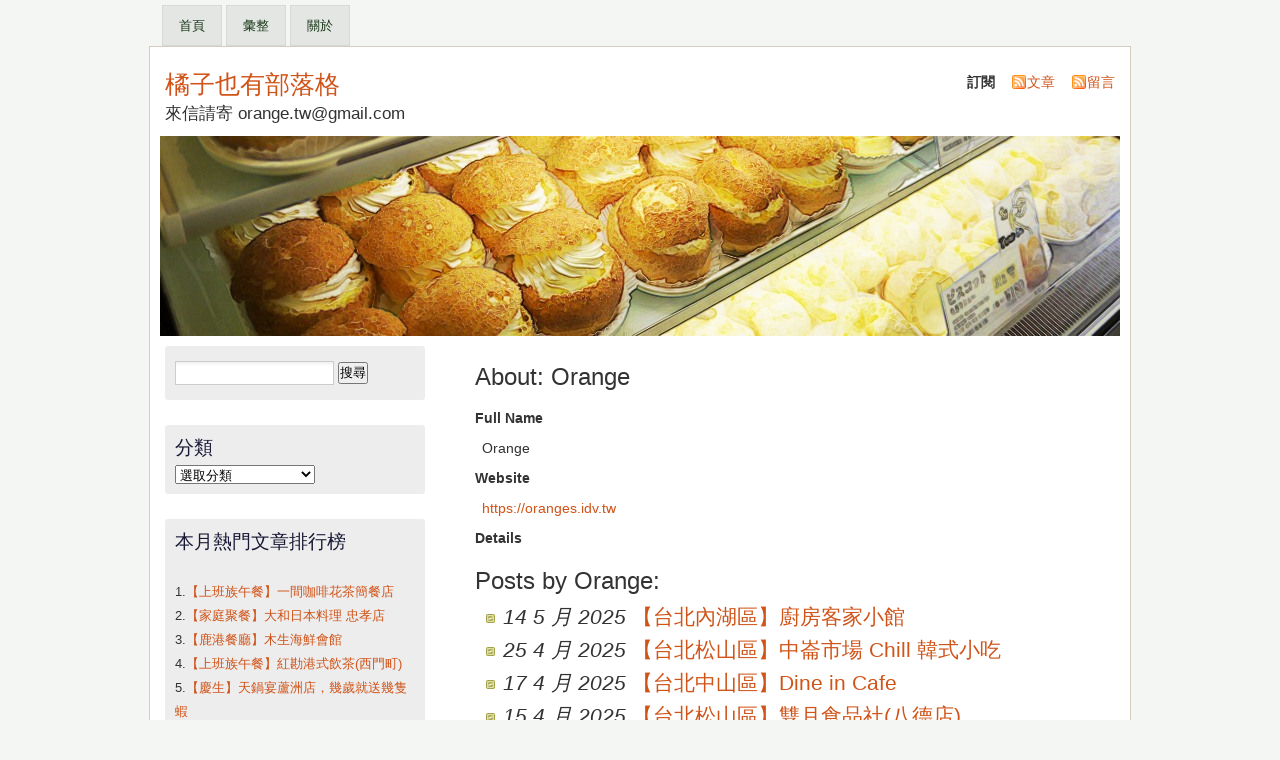

--- FILE ---
content_type: text/html; charset=UTF-8
request_url: https://oranges.idv.tw/author/orange
body_size: 11409
content:
<!DOCTYPE html PUBLIC "-//W3C//DTD XHTML 1.0 Transitional//EN" "//www.w3.org/TR/xhtml1/DTD/xhtml1-transitional.dtd">
<html xmlns="//www.w3.org/1999/xhtml">
<head>
<script async src="//pagead2.googlesyndication.com/pagead/js/adsbygoogle.js"></script>
<script>
  (adsbygoogle = window.adsbygoogle || []).push({
    google_ad_client: "ca-pub-0903123054527815",
    enable_page_level_ads: true
  });
</script>
<meta http-equiv="Content-Type" content="text/html; charset=UTF-8" />
    <title>Orange ， 作者 橘子也有部落格 橘子也有部落格</title>
	<link rel="profile" href="//gmpg.org/xfn/11" />
    <link rel="stylesheet" href="https://oranges.idv.tw/wp-content/themes/mistylook/style.css" type="text/css" media="screen" />
	<link rel="stylesheet" type="text/css" media="print" href="https://oranges.idv.tw/wp-content/themes/mistylook/print.css" />
	<link rel="alternate" type="application/rss+xml" title="橘子也有部落格 RSS Feed" href="https://oranges.idv.tw/feed" />
		<link rel="pingback" href="https://oranges.idv.tw/xmlrpc.php" />
    <meta name='robots' content='index, follow, max-image-preview:large, max-snippet:-1, max-video-preview:-1' />

	<!-- This site is optimized with the Yoast SEO plugin v20.4 - https://yoast.com/wordpress/plugins/seo/ -->
	<link rel="canonical" href="https://oranges.idv.tw/author/orange" />
	<link rel="next" href="https://oranges.idv.tw/author/orange/page/2" />
	<meta property="og:locale" content="zh_TW" />
	<meta property="og:type" content="profile" />
	<meta property="og:title" content="Orange ， 作者 橘子也有部落格" />
	<meta property="og:url" content="https://oranges.idv.tw/author/orange" />
	<meta property="og:site_name" content="橘子也有部落格" />
	<meta property="og:image" content="https://secure.gravatar.com/avatar/53390de49fe2ea64b22be873614ff17a?s=500&d=mm&r=g" />
	<meta name="twitter:card" content="summary_large_image" />
	<script type="application/ld+json" class="yoast-schema-graph">{"@context":"https://schema.org","@graph":[{"@type":"ProfilePage","@id":"https://oranges.idv.tw/author/orange","url":"https://oranges.idv.tw/author/orange","name":"Orange ， 作者 橘子也有部落格","isPartOf":{"@id":"https://oranges.idv.tw/#website"},"primaryImageOfPage":{"@id":"https://oranges.idv.tw/author/orange#primaryimage"},"image":{"@id":"https://oranges.idv.tw/author/orange#primaryimage"},"thumbnailUrl":"https://i0.wp.com/oranges.idv.tw/wp-content/uploads/2025/05/2025051316.jpg?fit=480%2C640&ssl=1","breadcrumb":{"@id":"https://oranges.idv.tw/author/orange#breadcrumb"},"inLanguage":"zh-TW","potentialAction":[{"@type":"ReadAction","target":["https://oranges.idv.tw/author/orange"]}]},{"@type":"ImageObject","inLanguage":"zh-TW","@id":"https://oranges.idv.tw/author/orange#primaryimage","url":"https://i0.wp.com/oranges.idv.tw/wp-content/uploads/2025/05/2025051316.jpg?fit=480%2C640&ssl=1","contentUrl":"https://i0.wp.com/oranges.idv.tw/wp-content/uploads/2025/05/2025051316.jpg?fit=480%2C640&ssl=1","width":480,"height":640},{"@type":"BreadcrumbList","@id":"https://oranges.idv.tw/author/orange#breadcrumb","itemListElement":[{"@type":"ListItem","position":1,"name":"首頁","item":"https://oranges.idv.tw/"},{"@type":"ListItem","position":2,"name":"彙整為 Orange"}]},{"@type":"WebSite","@id":"https://oranges.idv.tw/#website","url":"https://oranges.idv.tw/","name":"橘子也有部落格","description":"來信請寄 orange.tw@gmail.com","publisher":{"@id":"https://oranges.idv.tw/#/schema/person/fc7d1659bbf1e13c12f6366a159cc087"},"potentialAction":[{"@type":"SearchAction","target":{"@type":"EntryPoint","urlTemplate":"https://oranges.idv.tw/?s={search_term_string}"},"query-input":"required name=search_term_string"}],"inLanguage":"zh-TW"},{"@type":["Person","Organization"],"@id":"https://oranges.idv.tw/#/schema/person/fc7d1659bbf1e13c12f6366a159cc087","name":"Orange","logo":{"@id":"https://oranges.idv.tw/#/schema/person/image/"},"sameAs":["https://oranges.idv.tw"],"mainEntityOfPage":{"@id":"https://oranges.idv.tw/author/orange"}}]}</script>
	<!-- / Yoast SEO plugin. -->


<link rel='dns-prefetch' href='//stats.wp.com' />
<link rel='dns-prefetch' href='//v0.wordpress.com' />
<link rel='dns-prefetch' href='//i0.wp.com' />
<link rel='dns-prefetch' href='//jetpack.wordpress.com' />
<link rel='dns-prefetch' href='//s0.wp.com' />
<link rel='dns-prefetch' href='//public-api.wordpress.com' />
<link rel='dns-prefetch' href='//0.gravatar.com' />
<link rel='dns-prefetch' href='//1.gravatar.com' />
<link rel='dns-prefetch' href='//2.gravatar.com' />
<link rel='dns-prefetch' href='//pagead2.googlesyndication.com' />
<link rel="alternate" type="application/rss+xml" title="訂閱《橘子也有部落格》&raquo; 作者為「Orange」的資訊提供" href="https://oranges.idv.tw/author/orange/feed" />
<style id='wp-img-auto-sizes-contain-inline-css' type='text/css'>
img:is([sizes=auto i],[sizes^="auto," i]){contain-intrinsic-size:3000px 1500px}
/*# sourceURL=wp-img-auto-sizes-contain-inline-css */
</style>
<style id='wp-emoji-styles-inline-css' type='text/css'>

	img.wp-smiley, img.emoji {
		display: inline !important;
		border: none !important;
		box-shadow: none !important;
		height: 1em !important;
		width: 1em !important;
		margin: 0 0.07em !important;
		vertical-align: -0.1em !important;
		background: none !important;
		padding: 0 !important;
	}
/*# sourceURL=wp-emoji-styles-inline-css */
</style>
<style id='wp-block-library-inline-css' type='text/css'>
:root{--wp-block-synced-color:#7a00df;--wp-block-synced-color--rgb:122,0,223;--wp-bound-block-color:var(--wp-block-synced-color);--wp-editor-canvas-background:#ddd;--wp-admin-theme-color:#007cba;--wp-admin-theme-color--rgb:0,124,186;--wp-admin-theme-color-darker-10:#006ba1;--wp-admin-theme-color-darker-10--rgb:0,107,160.5;--wp-admin-theme-color-darker-20:#005a87;--wp-admin-theme-color-darker-20--rgb:0,90,135;--wp-admin-border-width-focus:2px}@media (min-resolution:192dpi){:root{--wp-admin-border-width-focus:1.5px}}.wp-element-button{cursor:pointer}:root .has-very-light-gray-background-color{background-color:#eee}:root .has-very-dark-gray-background-color{background-color:#313131}:root .has-very-light-gray-color{color:#eee}:root .has-very-dark-gray-color{color:#313131}:root .has-vivid-green-cyan-to-vivid-cyan-blue-gradient-background{background:linear-gradient(135deg,#00d084,#0693e3)}:root .has-purple-crush-gradient-background{background:linear-gradient(135deg,#34e2e4,#4721fb 50%,#ab1dfe)}:root .has-hazy-dawn-gradient-background{background:linear-gradient(135deg,#faaca8,#dad0ec)}:root .has-subdued-olive-gradient-background{background:linear-gradient(135deg,#fafae1,#67a671)}:root .has-atomic-cream-gradient-background{background:linear-gradient(135deg,#fdd79a,#004a59)}:root .has-nightshade-gradient-background{background:linear-gradient(135deg,#330968,#31cdcf)}:root .has-midnight-gradient-background{background:linear-gradient(135deg,#020381,#2874fc)}:root{--wp--preset--font-size--normal:16px;--wp--preset--font-size--huge:42px}.has-regular-font-size{font-size:1em}.has-larger-font-size{font-size:2.625em}.has-normal-font-size{font-size:var(--wp--preset--font-size--normal)}.has-huge-font-size{font-size:var(--wp--preset--font-size--huge)}.has-text-align-center{text-align:center}.has-text-align-left{text-align:left}.has-text-align-right{text-align:right}.has-fit-text{white-space:nowrap!important}#end-resizable-editor-section{display:none}.aligncenter{clear:both}.items-justified-left{justify-content:flex-start}.items-justified-center{justify-content:center}.items-justified-right{justify-content:flex-end}.items-justified-space-between{justify-content:space-between}.screen-reader-text{border:0;clip-path:inset(50%);height:1px;margin:-1px;overflow:hidden;padding:0;position:absolute;width:1px;word-wrap:normal!important}.screen-reader-text:focus{background-color:#ddd;clip-path:none;color:#444;display:block;font-size:1em;height:auto;left:5px;line-height:normal;padding:15px 23px 14px;text-decoration:none;top:5px;width:auto;z-index:100000}html :where(.has-border-color){border-style:solid}html :where([style*=border-top-color]){border-top-style:solid}html :where([style*=border-right-color]){border-right-style:solid}html :where([style*=border-bottom-color]){border-bottom-style:solid}html :where([style*=border-left-color]){border-left-style:solid}html :where([style*=border-width]){border-style:solid}html :where([style*=border-top-width]){border-top-style:solid}html :where([style*=border-right-width]){border-right-style:solid}html :where([style*=border-bottom-width]){border-bottom-style:solid}html :where([style*=border-left-width]){border-left-style:solid}html :where(img[class*=wp-image-]){height:auto;max-width:100%}:where(figure){margin:0 0 1em}html :where(.is-position-sticky){--wp-admin--admin-bar--position-offset:var(--wp-admin--admin-bar--height,0px)}@media screen and (max-width:600px){html :where(.is-position-sticky){--wp-admin--admin-bar--position-offset:0px}}
.has-text-align-justify{text-align:justify;}

/*# sourceURL=wp-block-library-inline-css */
</style><style id='global-styles-inline-css' type='text/css'>
:root{--wp--preset--aspect-ratio--square: 1;--wp--preset--aspect-ratio--4-3: 4/3;--wp--preset--aspect-ratio--3-4: 3/4;--wp--preset--aspect-ratio--3-2: 3/2;--wp--preset--aspect-ratio--2-3: 2/3;--wp--preset--aspect-ratio--16-9: 16/9;--wp--preset--aspect-ratio--9-16: 9/16;--wp--preset--color--black: #000000;--wp--preset--color--cyan-bluish-gray: #abb8c3;--wp--preset--color--white: #ffffff;--wp--preset--color--pale-pink: #f78da7;--wp--preset--color--vivid-red: #cf2e2e;--wp--preset--color--luminous-vivid-orange: #ff6900;--wp--preset--color--luminous-vivid-amber: #fcb900;--wp--preset--color--light-green-cyan: #7bdcb5;--wp--preset--color--vivid-green-cyan: #00d084;--wp--preset--color--pale-cyan-blue: #8ed1fc;--wp--preset--color--vivid-cyan-blue: #0693e3;--wp--preset--color--vivid-purple: #9b51e0;--wp--preset--gradient--vivid-cyan-blue-to-vivid-purple: linear-gradient(135deg,rgb(6,147,227) 0%,rgb(155,81,224) 100%);--wp--preset--gradient--light-green-cyan-to-vivid-green-cyan: linear-gradient(135deg,rgb(122,220,180) 0%,rgb(0,208,130) 100%);--wp--preset--gradient--luminous-vivid-amber-to-luminous-vivid-orange: linear-gradient(135deg,rgb(252,185,0) 0%,rgb(255,105,0) 100%);--wp--preset--gradient--luminous-vivid-orange-to-vivid-red: linear-gradient(135deg,rgb(255,105,0) 0%,rgb(207,46,46) 100%);--wp--preset--gradient--very-light-gray-to-cyan-bluish-gray: linear-gradient(135deg,rgb(238,238,238) 0%,rgb(169,184,195) 100%);--wp--preset--gradient--cool-to-warm-spectrum: linear-gradient(135deg,rgb(74,234,220) 0%,rgb(151,120,209) 20%,rgb(207,42,186) 40%,rgb(238,44,130) 60%,rgb(251,105,98) 80%,rgb(254,248,76) 100%);--wp--preset--gradient--blush-light-purple: linear-gradient(135deg,rgb(255,206,236) 0%,rgb(152,150,240) 100%);--wp--preset--gradient--blush-bordeaux: linear-gradient(135deg,rgb(254,205,165) 0%,rgb(254,45,45) 50%,rgb(107,0,62) 100%);--wp--preset--gradient--luminous-dusk: linear-gradient(135deg,rgb(255,203,112) 0%,rgb(199,81,192) 50%,rgb(65,88,208) 100%);--wp--preset--gradient--pale-ocean: linear-gradient(135deg,rgb(255,245,203) 0%,rgb(182,227,212) 50%,rgb(51,167,181) 100%);--wp--preset--gradient--electric-grass: linear-gradient(135deg,rgb(202,248,128) 0%,rgb(113,206,126) 100%);--wp--preset--gradient--midnight: linear-gradient(135deg,rgb(2,3,129) 0%,rgb(40,116,252) 100%);--wp--preset--font-size--small: 13px;--wp--preset--font-size--medium: 20px;--wp--preset--font-size--large: 36px;--wp--preset--font-size--x-large: 42px;--wp--preset--spacing--20: 0.44rem;--wp--preset--spacing--30: 0.67rem;--wp--preset--spacing--40: 1rem;--wp--preset--spacing--50: 1.5rem;--wp--preset--spacing--60: 2.25rem;--wp--preset--spacing--70: 3.38rem;--wp--preset--spacing--80: 5.06rem;--wp--preset--shadow--natural: 6px 6px 9px rgba(0, 0, 0, 0.2);--wp--preset--shadow--deep: 12px 12px 50px rgba(0, 0, 0, 0.4);--wp--preset--shadow--sharp: 6px 6px 0px rgba(0, 0, 0, 0.2);--wp--preset--shadow--outlined: 6px 6px 0px -3px rgb(255, 255, 255), 6px 6px rgb(0, 0, 0);--wp--preset--shadow--crisp: 6px 6px 0px rgb(0, 0, 0);}:where(.is-layout-flex){gap: 0.5em;}:where(.is-layout-grid){gap: 0.5em;}body .is-layout-flex{display: flex;}.is-layout-flex{flex-wrap: wrap;align-items: center;}.is-layout-flex > :is(*, div){margin: 0;}body .is-layout-grid{display: grid;}.is-layout-grid > :is(*, div){margin: 0;}:where(.wp-block-columns.is-layout-flex){gap: 2em;}:where(.wp-block-columns.is-layout-grid){gap: 2em;}:where(.wp-block-post-template.is-layout-flex){gap: 1.25em;}:where(.wp-block-post-template.is-layout-grid){gap: 1.25em;}.has-black-color{color: var(--wp--preset--color--black) !important;}.has-cyan-bluish-gray-color{color: var(--wp--preset--color--cyan-bluish-gray) !important;}.has-white-color{color: var(--wp--preset--color--white) !important;}.has-pale-pink-color{color: var(--wp--preset--color--pale-pink) !important;}.has-vivid-red-color{color: var(--wp--preset--color--vivid-red) !important;}.has-luminous-vivid-orange-color{color: var(--wp--preset--color--luminous-vivid-orange) !important;}.has-luminous-vivid-amber-color{color: var(--wp--preset--color--luminous-vivid-amber) !important;}.has-light-green-cyan-color{color: var(--wp--preset--color--light-green-cyan) !important;}.has-vivid-green-cyan-color{color: var(--wp--preset--color--vivid-green-cyan) !important;}.has-pale-cyan-blue-color{color: var(--wp--preset--color--pale-cyan-blue) !important;}.has-vivid-cyan-blue-color{color: var(--wp--preset--color--vivid-cyan-blue) !important;}.has-vivid-purple-color{color: var(--wp--preset--color--vivid-purple) !important;}.has-black-background-color{background-color: var(--wp--preset--color--black) !important;}.has-cyan-bluish-gray-background-color{background-color: var(--wp--preset--color--cyan-bluish-gray) !important;}.has-white-background-color{background-color: var(--wp--preset--color--white) !important;}.has-pale-pink-background-color{background-color: var(--wp--preset--color--pale-pink) !important;}.has-vivid-red-background-color{background-color: var(--wp--preset--color--vivid-red) !important;}.has-luminous-vivid-orange-background-color{background-color: var(--wp--preset--color--luminous-vivid-orange) !important;}.has-luminous-vivid-amber-background-color{background-color: var(--wp--preset--color--luminous-vivid-amber) !important;}.has-light-green-cyan-background-color{background-color: var(--wp--preset--color--light-green-cyan) !important;}.has-vivid-green-cyan-background-color{background-color: var(--wp--preset--color--vivid-green-cyan) !important;}.has-pale-cyan-blue-background-color{background-color: var(--wp--preset--color--pale-cyan-blue) !important;}.has-vivid-cyan-blue-background-color{background-color: var(--wp--preset--color--vivid-cyan-blue) !important;}.has-vivid-purple-background-color{background-color: var(--wp--preset--color--vivid-purple) !important;}.has-black-border-color{border-color: var(--wp--preset--color--black) !important;}.has-cyan-bluish-gray-border-color{border-color: var(--wp--preset--color--cyan-bluish-gray) !important;}.has-white-border-color{border-color: var(--wp--preset--color--white) !important;}.has-pale-pink-border-color{border-color: var(--wp--preset--color--pale-pink) !important;}.has-vivid-red-border-color{border-color: var(--wp--preset--color--vivid-red) !important;}.has-luminous-vivid-orange-border-color{border-color: var(--wp--preset--color--luminous-vivid-orange) !important;}.has-luminous-vivid-amber-border-color{border-color: var(--wp--preset--color--luminous-vivid-amber) !important;}.has-light-green-cyan-border-color{border-color: var(--wp--preset--color--light-green-cyan) !important;}.has-vivid-green-cyan-border-color{border-color: var(--wp--preset--color--vivid-green-cyan) !important;}.has-pale-cyan-blue-border-color{border-color: var(--wp--preset--color--pale-cyan-blue) !important;}.has-vivid-cyan-blue-border-color{border-color: var(--wp--preset--color--vivid-cyan-blue) !important;}.has-vivid-purple-border-color{border-color: var(--wp--preset--color--vivid-purple) !important;}.has-vivid-cyan-blue-to-vivid-purple-gradient-background{background: var(--wp--preset--gradient--vivid-cyan-blue-to-vivid-purple) !important;}.has-light-green-cyan-to-vivid-green-cyan-gradient-background{background: var(--wp--preset--gradient--light-green-cyan-to-vivid-green-cyan) !important;}.has-luminous-vivid-amber-to-luminous-vivid-orange-gradient-background{background: var(--wp--preset--gradient--luminous-vivid-amber-to-luminous-vivid-orange) !important;}.has-luminous-vivid-orange-to-vivid-red-gradient-background{background: var(--wp--preset--gradient--luminous-vivid-orange-to-vivid-red) !important;}.has-very-light-gray-to-cyan-bluish-gray-gradient-background{background: var(--wp--preset--gradient--very-light-gray-to-cyan-bluish-gray) !important;}.has-cool-to-warm-spectrum-gradient-background{background: var(--wp--preset--gradient--cool-to-warm-spectrum) !important;}.has-blush-light-purple-gradient-background{background: var(--wp--preset--gradient--blush-light-purple) !important;}.has-blush-bordeaux-gradient-background{background: var(--wp--preset--gradient--blush-bordeaux) !important;}.has-luminous-dusk-gradient-background{background: var(--wp--preset--gradient--luminous-dusk) !important;}.has-pale-ocean-gradient-background{background: var(--wp--preset--gradient--pale-ocean) !important;}.has-electric-grass-gradient-background{background: var(--wp--preset--gradient--electric-grass) !important;}.has-midnight-gradient-background{background: var(--wp--preset--gradient--midnight) !important;}.has-small-font-size{font-size: var(--wp--preset--font-size--small) !important;}.has-medium-font-size{font-size: var(--wp--preset--font-size--medium) !important;}.has-large-font-size{font-size: var(--wp--preset--font-size--large) !important;}.has-x-large-font-size{font-size: var(--wp--preset--font-size--x-large) !important;}
/*# sourceURL=global-styles-inline-css */
</style>

<style id='classic-theme-styles-inline-css' type='text/css'>
/*! This file is auto-generated */
.wp-block-button__link{color:#fff;background-color:#32373c;border-radius:9999px;box-shadow:none;text-decoration:none;padding:calc(.667em + 2px) calc(1.333em + 2px);font-size:1.125em}.wp-block-file__button{background:#32373c;color:#fff;text-decoration:none}
/*# sourceURL=/wp-includes/css/classic-themes.min.css */
</style>
<link rel='stylesheet' id='social-logos-css' href='https://oranges.idv.tw/wp-content/plugins/jetpack/_inc/social-logos/social-logos.min.css?ver=12.9.1' type='text/css' media='all' />
<link rel='stylesheet' id='jetpack_css-css' href='https://oranges.idv.tw/wp-content/plugins/jetpack/css/jetpack.css?ver=12.9.1' type='text/css' media='all' />
<script type="text/javascript" src="https://oranges.idv.tw/wp-includes/js/jquery/jquery.min.js?ver=3.7.1" id="jquery-core-js"></script>
<script type="text/javascript" src="https://oranges.idv.tw/wp-includes/js/jquery/jquery-migrate.min.js?ver=3.4.1" id="jquery-migrate-js"></script>
<link rel="https://api.w.org/" href="https://oranges.idv.tw/wp-json/" /><link rel="alternate" title="JSON" type="application/json" href="https://oranges.idv.tw/wp-json/wp/v2/users/1" /><link rel="EditURI" type="application/rsd+xml" title="RSD" href="https://oranges.idv.tw/xmlrpc.php?rsd" />
<meta name="generator" content="WordPress 6.9" />
<meta name="generator" content="Site Kit by Google 1.86.0" />	<style>img#wpstats{display:none}</style>
		
<!-- Google AdSense snippet added by Site Kit -->
<meta name="google-adsense-platform-account" content="ca-host-pub-2644536267352236">
<meta name="google-adsense-platform-domain" content="sitekit.withgoogle.com">
<!-- End Google AdSense snippet added by Site Kit -->
<style type="text/css">.recentcomments a{display:inline !important;padding:0 !important;margin:0 !important;}</style><style type="text/css">
#headerimage {
	background: url(https://oranges.idv.tw/wp-content/uploads/2012/09/header20120904.jpg) no-repeat;
}
</style>

<!-- Google AdSense snippet added by Site Kit -->
<script type="text/javascript" async="async" src="https://pagead2.googlesyndication.com/pagead/js/adsbygoogle.js?client=ca-pub-0903123054527815" crossorigin="anonymous"></script>

<!-- End Google AdSense snippet added by Site Kit -->

<meta property="fb:app_id" content="476189515796209">
<meta property="fb:admins" content="524283877"/>
<link rel='stylesheet' id='comments_evolved_tabs_css-css' href='https://oranges.idv.tw/wp-content/plugins/gplus-comments/assets/styles/plugin.css?ver=1.6.3' type='text/css' media='all' />
</head>
<body id="section-index"  class="archive author author-orange author-1 wp-theme-mistylook">
<div id="fb-root"></div>
<script>(function(d, s, id) {
  var js, fjs = d.getElementsByTagName(s)[0];
  if (d.getElementById(id)) return;
  js = d.createElement(s); js.id = id;
  js.src = "//connect.facebook.net/zh_TW/all.js#xfbml=1&appId=476189515796209";
  fjs.parentNode.insertBefore(js, fjs);
}(document, 'script', 'facebook-jssdk'));</script>

<div id="access" role="navigation">
   	    <div class="menu-header"><ul id="menu-mobile-menu" class="menu"><li id="menu-item-30295" class="menu-item menu-item-type-custom menu-item-object-custom menu-item-home menu-item-30295"><a href="https://oranges.idv.tw/">首頁</a></li>
<li id="menu-item-30296" class="menu-item menu-item-type-post_type menu-item-object-page menu-item-30296"><a href="https://oranges.idv.tw/archivepage">彙整</a></li>
<li id="menu-item-30298" class="menu-item menu-item-type-post_type menu-item-object-page menu-item-30298"><a href="https://oranges.idv.tw/about">關於</a></li>
</ul></div></div><!-- #access -->
<div id="container">

<div id="header">
<h1><a href="https://oranges.idv.tw/" title="橘子也有部落格">橘子也有部落格</a></h1>
<p id="desc">來信請寄 orange.tw@gmail.com</p>
</div><!-- end id:header -->

<div id="feedarea">
<dl>
	<dt><strong>訂閱</strong></dt>
	<dd><a href="https://oranges.idv.tw/feed">文章</a></dd>
	<dd><a href="https://oranges.idv.tw/comments/feed">留言</a></dd>
</dl>
</div><!-- end id:feedarea -->
<div id="headerimage">
</div><!-- end id:headerimage --><div id="content">
<div id="content-main">
<div class="post">
<h2>About: Orange</h2>
<dl>
<dt>Full Name</dt>
<dd>Orange </dd>
<dt>Website</dt>
<dd><a href="https://oranges.idv.tw">https://oranges.idv.tw</a></dd>
<dt>Details</dt>
<dd></dd>
</dl>

			<h2>Posts by Orange:</h2>
			<ul class="authorposts">
			<!-- The Loop -->
						<li>
				<h4>
				<em>14 5 月 2025</em>
				<a href="https://oranges.idv.tw/2025/05/14/39860.html" rel="bookmark" title="Permanent Link to 【台北內湖區】廚房客家小館">【台北內湖區】廚房客家小館</a>
				</h4>
			</li>
						<li>
				<h4>
				<em>25 4 月 2025</em>
				<a href="https://oranges.idv.tw/2025/04/25/39843.html" rel="bookmark" title="Permanent Link to 【台北松山區】中崙市場 Chill 韓式小吃">【台北松山區】中崙市場 Chill 韓式小吃</a>
				</h4>
			</li>
						<li>
				<h4>
				<em>17 4 月 2025</em>
				<a href="https://oranges.idv.tw/2025/04/17/39826.html" rel="bookmark" title="Permanent Link to 【台北中山區】Dine in Cafe">【台北中山區】Dine in Cafe</a>
				</h4>
			</li>
						<li>
				<h4>
				<em>15 4 月 2025</em>
				<a href="https://oranges.idv.tw/2025/04/15/39807.html" rel="bookmark" title="Permanent Link to 【台北松山區】雙月食品社(八德店)">【台北松山區】雙月食品社(八德店)</a>
				</h4>
			</li>
						<li>
				<h4>
				<em>27 3 月 2025</em>
				<a href="https://oranges.idv.tw/2025/03/27/39791.html" rel="bookmark" title="Permanent Link to 【台北松山區】老拌涼麵（中崙市場 一樓12號攤位）">【台北松山區】老拌涼麵（中崙市場 一樓12號攤位）</a>
				</h4>
			</li>
						<!-- End Loop -->
		</ul>
		<p align="center"><a href="https://oranges.idv.tw/author/orange/page/2" >下一頁 &raquo;</a></p>
	</div>
</div><!-- end id:content-main -->
<div id="sidebar">
<ul>
<li class="sidebox"><form role="search" method="get" id="searchform" class="searchform" action="https://oranges.idv.tw/">
				<div>
					<label class="screen-reader-text" for="s">搜尋關鍵字:</label>
					<input type="text" value="" name="s" id="s" />
					<input type="submit" id="searchsubmit" value="搜尋" />
				</div>
			</form></li><li class="sidebox"><h3>分類</h3><form action="https://oranges.idv.tw" method="get"><label class="screen-reader-text" for="cat">分類</label><select  name='cat' id='cat' class='postform'>
	<option value='-1'>選取分類</option>
	<option class="level-0" value="229">3C</option>
	<option class="level-0" value="12">Art</option>
	<option class="level-1" value="3">&nbsp;&nbsp;&nbsp;Book</option>
	<option class="level-1" value="33">&nbsp;&nbsp;&nbsp;Deco</option>
	<option class="level-1" value="25">&nbsp;&nbsp;&nbsp;Movie</option>
	<option class="level-1" value="29">&nbsp;&nbsp;&nbsp;Music</option>
	<option class="level-1" value="34">&nbsp;&nbsp;&nbsp;TV</option>
	<option class="level-0" value="1100">Beauty</option>
	<option class="level-0" value="1711">Cook</option>
	<option class="level-1" value="2975">&nbsp;&nbsp;&nbsp;Baking</option>
	<option class="level-0" value="2">Food</option>
	<option class="level-1" value="185">&nbsp;&nbsp;&nbsp;-下午茶</option>
	<option class="level-1" value="16">&nbsp;&nbsp;&nbsp;-中式</option>
	<option class="level-1" value="27">&nbsp;&nbsp;&nbsp;-中東</option>
	<option class="level-1" value="8">&nbsp;&nbsp;&nbsp;-午餐</option>
	<option class="level-1" value="41">&nbsp;&nbsp;&nbsp;-吃到飽</option>
	<option class="level-1" value="35">&nbsp;&nbsp;&nbsp;-咖啡茶飲料</option>
	<option class="level-1" value="20">&nbsp;&nbsp;&nbsp;-咖啡館</option>
	<option class="level-1" value="22">&nbsp;&nbsp;&nbsp;-小吃麵食</option>
	<option class="level-1" value="17">&nbsp;&nbsp;&nbsp;-日韓</option>
	<option class="level-1" value="110">&nbsp;&nbsp;&nbsp;-早午餐</option>
	<option class="level-1" value="24">&nbsp;&nbsp;&nbsp;-東南亞印度</option>
	<option class="level-1" value="18">&nbsp;&nbsp;&nbsp;-歐美</option>
	<option class="level-1" value="23">&nbsp;&nbsp;&nbsp;-素食</option>
	<option class="level-1" value="21">&nbsp;&nbsp;&nbsp;-綜合</option>
	<option class="level-1" value="1959">&nbsp;&nbsp;&nbsp;-親子餐廳</option>
	<option class="level-1" value="19">&nbsp;&nbsp;&nbsp;-鍋類</option>
	<option class="level-1" value="26">&nbsp;&nbsp;&nbsp;-麵包甜點</option>
	<option class="level-1" value="333">&nbsp;&nbsp;&nbsp;DIY</option>
	<option class="level-1" value="2922">&nbsp;&nbsp;&nbsp;便當</option>
	<option class="level-1" value="388">&nbsp;&nbsp;&nbsp;團購網購</option>
	<option class="level-1" value="2745">&nbsp;&nbsp;&nbsp;新竹</option>
	<option class="level-0" value="1">General</option>
	<option class="level-1" value="9">&nbsp;&nbsp;&nbsp;capsule</option>
	<option class="level-1" value="11">&nbsp;&nbsp;&nbsp;game</option>
	<option class="level-0" value="4">Info</option>
	<option class="level-0" value="5">Life</option>
	<option class="level-1" value="40">&nbsp;&nbsp;&nbsp;murmur</option>
	<option class="level-1" value="30">&nbsp;&nbsp;&nbsp;stuff</option>
	<option class="level-1" value="32">&nbsp;&nbsp;&nbsp;Wedding</option>
	<option class="level-1" value="1853">&nbsp;&nbsp;&nbsp;孕事</option>
	<option class="level-1" value="1917">&nbsp;&nbsp;&nbsp;小小橘</option>
	<option class="level-0" value="10">Photo</option>
	<option class="level-0" value="6">Pic</option>
	<option class="level-0" value="7">Travel</option>
	<option class="level-1" value="13">&nbsp;&nbsp;&nbsp;2005泰國曼谷</option>
	<option class="level-1" value="14">&nbsp;&nbsp;&nbsp;2006日本東京</option>
	<option class="level-1" value="28">&nbsp;&nbsp;&nbsp;2007日本京都</option>
	<option class="level-1" value="42">&nbsp;&nbsp;&nbsp;2008菲律賓長灘島</option>
	<option class="level-1" value="339">&nbsp;&nbsp;&nbsp;2009泰國曼谷</option>
	<option class="level-1" value="569">&nbsp;&nbsp;&nbsp;2009泰國清邁</option>
	<option class="level-1" value="1173">&nbsp;&nbsp;&nbsp;2010泰國曼谷</option>
	<option class="level-1" value="1069">&nbsp;&nbsp;&nbsp;2010泰國芭達雅</option>
	<option class="level-1" value="1540">&nbsp;&nbsp;&nbsp;2011法國巴黎</option>
	<option class="level-1" value="1411">&nbsp;&nbsp;&nbsp;2011香港</option>
	<option class="level-1" value="1815">&nbsp;&nbsp;&nbsp;2012日本北海道</option>
	<option class="level-1" value="2072">&nbsp;&nbsp;&nbsp;2014日本阪神奈</option>
	<option class="level-1" value="2107">&nbsp;&nbsp;&nbsp;2014澳門</option>
	<option class="level-1" value="2226">&nbsp;&nbsp;&nbsp;2014親子沖繩</option>
	<option class="level-1" value="2323">&nbsp;&nbsp;&nbsp;2015北越下龍灣</option>
	<option class="level-1" value="2441">&nbsp;&nbsp;&nbsp;2015沖繩二次遊</option>
	<option class="level-1" value="2607">&nbsp;&nbsp;&nbsp;2016日本東京</option>
	<option class="level-1" value="2719">&nbsp;&nbsp;&nbsp;2017日本九州</option>
	<option class="level-1" value="2753">&nbsp;&nbsp;&nbsp;2018日本東京</option>
	<option class="level-1" value="15">&nbsp;&nbsp;&nbsp;台灣</option>
</select>
</form><script type="text/javascript">
/* <![CDATA[ */

( ( dropdownId ) => {
	const dropdown = document.getElementById( dropdownId );
	function onSelectChange() {
		setTimeout( () => {
			if ( 'escape' === dropdown.dataset.lastkey ) {
				return;
			}
			if ( dropdown.value && parseInt( dropdown.value ) > 0 && dropdown instanceof HTMLSelectElement ) {
				dropdown.parentElement.submit();
			}
		}, 250 );
	}
	function onKeyUp( event ) {
		if ( 'Escape' === event.key ) {
			dropdown.dataset.lastkey = 'escape';
		} else {
			delete dropdown.dataset.lastkey;
		}
	}
	function onClick() {
		delete dropdown.dataset.lastkey;
	}
	dropdown.addEventListener( 'keyup', onKeyUp );
	dropdown.addEventListener( 'click', onClick );
	dropdown.addEventListener( 'change', onSelectChange );
})( "cat" );

//# sourceURL=WP_Widget_Categories%3A%3Awidget
/* ]]> */
</script>
</li><li class="sidebox"><h3>本月熱門文章排行榜</h3>			<div class="textwidget"><p>1.<a href="https://oranges.idv.tw/2024/02/15/39345.html">【上班族午餐】一間咖啡花茶簡餐店</a><br />
2.<a href="https://oranges.idv.tw/2024/03/21/39367.html">【家庭聚餐】大和日本料理 忠孝店</a><br />
3.<a href="https://oranges.idv.tw/2023/02/21/36884.html">【鹿港餐廳】木生海鮮會館</a><br />
4.<a href="https://oranges.idv.tw/2023/06/09/38005.html">【上班族午餐】紅勘港式飲茶(西門町)</a><br />
5.<a href="https://oranges.idv.tw/2023/04/17/37433.html">【慶生】天鍋宴蘆洲店，幾歲就送幾隻蝦</a><br />
6.<a href="https://oranges.idv.tw/2023/05/15/37732.html">【城中區】大黑松小倆口-起酥蛋糕、起酥三明治</a><br />
7.<a href="https://oranges.idv.tw/2023/06/28/38169.html">【大直熱炒】珍海味熱炒</a><br />
8.<a href="https://oranges.idv.tw/2023/06/15/38049.html">【上班族午餐】台銀員工餐廳 牛肉麵</a><br />
9.<a href="https://oranges.idv.tw/2023/02/21/36884.html">【鹿港餐廳】木生海鮮會館</a><br />
10.<a href="https://oranges.idv.tw/2022/03/03/33381.html">【上班族午餐】君悅排骨，這次點雞腿麵</a></p>
</div>
		</li>
		<li class="sidebox">
		<h3>近期文章</h3>
		<ul>
											<li>
					<a href="https://oranges.idv.tw/2025/05/14/39860.html">【台北內湖區】廚房客家小館</a>
									</li>
											<li>
					<a href="https://oranges.idv.tw/2025/04/25/39843.html">【台北松山區】中崙市場 Chill 韓式小吃</a>
									</li>
											<li>
					<a href="https://oranges.idv.tw/2025/04/17/39826.html">【台北中山區】Dine in Cafe</a>
									</li>
											<li>
					<a href="https://oranges.idv.tw/2025/04/15/39807.html">【台北松山區】雙月食品社(八德店)</a>
									</li>
											<li>
					<a href="https://oranges.idv.tw/2025/03/27/39791.html">【台北松山區】老拌涼麵（中崙市場 一樓12號攤位）</a>
									</li>
											<li>
					<a href="https://oranges.idv.tw/2025/03/26/39772.html">【台北松山區】午食在</a>
									</li>
											<li>
					<a href="https://oranges.idv.tw/2025/03/20/39754.html">【台北大安區】陳鐵心 拌拌麵 豬肝湯</a>
									</li>
											<li>
					<a href="https://oranges.idv.tw/2025/03/19/39735.html">【台北松山區】搬湯弄煮 (八德店)</a>
									</li>
					</ul>

		</li><li class="sidebox"><h3>近期留言</h3><ul id="recentcomments"><li class="recentcomments">「<span class="comment-author-link">匿名訪客</span>」於〈<a href="https://oranges.idv.tw/2024/11/20/39615.html#comment-118485">【基隆正濱漁港】嶼我 餐酒館</a>〉發佈留言</li><li class="recentcomments">「<span class="comment-author-link"><a href="https://oranges.idv.tw/2023/10/16/38834.html" class="url" rel="ugc">【上班族午餐】周照子鐵板燒 西門店 - 橘子也有部落格 橘子也有部落格</a></span>」於〈<a href="https://oranges.idv.tw/2023/01/30/36685.html#comment-113951">【上班族午餐】開工大吉! 周照子鐵板燒</a>〉發佈留言</li><li class="recentcomments">「<span class="comment-author-link"><a href="https://oranges.idv.tw/2023/10/11/38773.html" class="url" rel="ugc">【大直美麗華】金色三麥 - 橘子也有部落格 橘子也有部落格</a></span>」於〈<a href="https://oranges.idv.tw/2023/09/22/38668.html#comment-113757">【聚會】金色三麥 京站店</a>〉發佈留言</li><li class="recentcomments">「<span class="comment-author-link"><a href="https://oranges.idv.tw/2023/09/25/38684.html" class="url" rel="ugc">【上班族午餐】紅巷，西門町巷弄裡的簡餐 - 橘子也有部落格 橘子也有部落格</a></span>」於〈<a href="https://oranges.idv.tw/2021/11/11/32212.html#comment-113611">【上班族午餐】松屋西門町店</a>〉發佈留言</li><li class="recentcomments">「<span class="comment-author-link"><a href="https://oranges.idv.tw/2023/09/22/38668.html" class="url" rel="ugc">【聚會】金色三麥 京站店 - 橘子也有部落格 橘子也有部落格</a></span>」於〈<a href="https://oranges.idv.tw/2021/12/28/32728.html#comment-113582">【市民大道居酒屋】東京。酒食製作所</a>〉發佈留言</li></ul></li><li class="sidebox"><h3>訂閱橘子也有部落格 (輸入Email)</h3>
			<div class="wp-block-jetpack-subscriptions__container">
			<form action="#" method="post" accept-charset="utf-8" id="subscribe-blog-blog_subscription-2"
				data-blog="3779138"
				data-post_access_level="everybody" >
									<p id="subscribe-email">
						<label id="jetpack-subscribe-label"
							class="screen-reader-text"
							for="subscribe-field-blog_subscription-2">
							電子郵件地址						</label>
						<input type="email" name="email" required="required"
																					value=""
							id="subscribe-field-blog_subscription-2"
							placeholder="電子郵件地址"
						/>
					</p>

					<p id="subscribe-submit"
											>
						<input type="hidden" name="action" value="subscribe"/>
						<input type="hidden" name="source" value="https://oranges.idv.tw/author/orange"/>
						<input type="hidden" name="sub-type" value="widget"/>
						<input type="hidden" name="redirect_fragment" value="subscribe-blog-blog_subscription-2"/>
						<input type="hidden" id="_wpnonce" name="_wpnonce" value="3e29770d1e" /><input type="hidden" name="_wp_http_referer" value="/author/orange" />						<button type="submit"
															class="wp-block-button__link"
																					name="jetpack_subscriptions_widget"
						>
							訂閱						</button>
					</p>
							</form>
						</div>
			
</li><li class="sidebox"><p><a target="_self" href="https://oranges.idv.tw/feed" title="訂閱文章"><img src="https://oranges.idv.tw/wp-content/plugins/jetpack/images/rss/red-small.png" alt="RSS 摘要" />&nbsp;RSS - 文章</a></p>
</li></ul>
</div><!-- end id:sidebar -->
</div><!-- end id:content -->
</div><!-- end id:container --><div id="footer">
<!-- Start of StatCounter Code -->
<script type="text/javascript">
sc_project=1185632; 
sc_invisible=0; 
sc_partition=10; 
sc_security="8d442980"; 
sc_text=1; 
</script>

<p><strong>橘子也有部落格</strong> &copy; 2026 All Rights Reserved.</p>

<p class="right">
	<span><a href="//wpthemes.info/misty-look/" title="MistyLook WordPress Theme by Sadish Bala">Free WordPress Themes</a> | <a href="//www.freehostreview.com/" title="Free Web Space" target="_blank">Free Web Space</a></span>
</p>
<script type="text/javascript" src="//www.statcounter.com/counter/counter_xhtml.js"></script><noscript><div class="statcounter"><a href="//www.statcounter.com/" target="_blank"><img class="statcounter" src="//c11.statcounter.com/1185632/0/8d442980/0/" alt="web analytics" ></a></div></noscript>
<!-- End of StatCounter Code --> Since April 6, 2005

<br class="clear" />
</div><!-- end id:footer -->
<script type="speculationrules">
{"prefetch":[{"source":"document","where":{"and":[{"href_matches":"/*"},{"not":{"href_matches":["/wp-*.php","/wp-admin/*","/wp-content/uploads/*","/wp-content/*","/wp-content/plugins/*","/wp-content/themes/mistylook/*","/*\\?(.+)"]}},{"not":{"selector_matches":"a[rel~=\"nofollow\"]"}},{"not":{"selector_matches":".no-prefetch, .no-prefetch a"}}]},"eagerness":"conservative"}]}
</script>
<script type="text/javascript" src="https://oranges.idv.tw/wp-includes/js/jquery/ui/core.min.js?ver=1.13.3" id="jquery-ui-core-js"></script>
<script type="text/javascript" src="https://oranges.idv.tw/wp-includes/js/jquery/ui/tabs.min.js?ver=1.13.3" id="jquery-ui-tabs-js"></script>
<script type="text/javascript" src="https://oranges.idv.tw/wp-content/plugins/jetpack/jetpack_vendor/automattic/jetpack-image-cdn/dist/image-cdn.js?minify=false&amp;ver=132249e245926ae3e188" id="jetpack-photon-js"></script>
<script defer type="text/javascript" src="https://stats.wp.com/e-202604.js" id="jetpack-stats-js"></script>
<script type="text/javascript" id="jetpack-stats-js-after">
/* <![CDATA[ */
_stq = window._stq || [];
_stq.push([ "view", {v:'ext',blog:'3779138',post:'0',tz:'8',srv:'oranges.idv.tw',j:'1:12.9.1'} ]);
_stq.push([ "clickTrackerInit", "3779138", "0" ]);
//# sourceURL=jetpack-stats-js-after
/* ]]> */
</script>
<script id="wp-emoji-settings" type="application/json">
{"baseUrl":"https://s.w.org/images/core/emoji/17.0.2/72x72/","ext":".png","svgUrl":"https://s.w.org/images/core/emoji/17.0.2/svg/","svgExt":".svg","source":{"concatemoji":"https://oranges.idv.tw/wp-includes/js/wp-emoji-release.min.js?ver=6.9"}}
</script>
<script type="module">
/* <![CDATA[ */
/*! This file is auto-generated */
const a=JSON.parse(document.getElementById("wp-emoji-settings").textContent),o=(window._wpemojiSettings=a,"wpEmojiSettingsSupports"),s=["flag","emoji"];function i(e){try{var t={supportTests:e,timestamp:(new Date).valueOf()};sessionStorage.setItem(o,JSON.stringify(t))}catch(e){}}function c(e,t,n){e.clearRect(0,0,e.canvas.width,e.canvas.height),e.fillText(t,0,0);t=new Uint32Array(e.getImageData(0,0,e.canvas.width,e.canvas.height).data);e.clearRect(0,0,e.canvas.width,e.canvas.height),e.fillText(n,0,0);const a=new Uint32Array(e.getImageData(0,0,e.canvas.width,e.canvas.height).data);return t.every((e,t)=>e===a[t])}function p(e,t){e.clearRect(0,0,e.canvas.width,e.canvas.height),e.fillText(t,0,0);var n=e.getImageData(16,16,1,1);for(let e=0;e<n.data.length;e++)if(0!==n.data[e])return!1;return!0}function u(e,t,n,a){switch(t){case"flag":return n(e,"\ud83c\udff3\ufe0f\u200d\u26a7\ufe0f","\ud83c\udff3\ufe0f\u200b\u26a7\ufe0f")?!1:!n(e,"\ud83c\udde8\ud83c\uddf6","\ud83c\udde8\u200b\ud83c\uddf6")&&!n(e,"\ud83c\udff4\udb40\udc67\udb40\udc62\udb40\udc65\udb40\udc6e\udb40\udc67\udb40\udc7f","\ud83c\udff4\u200b\udb40\udc67\u200b\udb40\udc62\u200b\udb40\udc65\u200b\udb40\udc6e\u200b\udb40\udc67\u200b\udb40\udc7f");case"emoji":return!a(e,"\ud83e\u1fac8")}return!1}function f(e,t,n,a){let r;const o=(r="undefined"!=typeof WorkerGlobalScope&&self instanceof WorkerGlobalScope?new OffscreenCanvas(300,150):document.createElement("canvas")).getContext("2d",{willReadFrequently:!0}),s=(o.textBaseline="top",o.font="600 32px Arial",{});return e.forEach(e=>{s[e]=t(o,e,n,a)}),s}function r(e){var t=document.createElement("script");t.src=e,t.defer=!0,document.head.appendChild(t)}a.supports={everything:!0,everythingExceptFlag:!0},new Promise(t=>{let n=function(){try{var e=JSON.parse(sessionStorage.getItem(o));if("object"==typeof e&&"number"==typeof e.timestamp&&(new Date).valueOf()<e.timestamp+604800&&"object"==typeof e.supportTests)return e.supportTests}catch(e){}return null}();if(!n){if("undefined"!=typeof Worker&&"undefined"!=typeof OffscreenCanvas&&"undefined"!=typeof URL&&URL.createObjectURL&&"undefined"!=typeof Blob)try{var e="postMessage("+f.toString()+"("+[JSON.stringify(s),u.toString(),c.toString(),p.toString()].join(",")+"));",a=new Blob([e],{type:"text/javascript"});const r=new Worker(URL.createObjectURL(a),{name:"wpTestEmojiSupports"});return void(r.onmessage=e=>{i(n=e.data),r.terminate(),t(n)})}catch(e){}i(n=f(s,u,c,p))}t(n)}).then(e=>{for(const n in e)a.supports[n]=e[n],a.supports.everything=a.supports.everything&&a.supports[n],"flag"!==n&&(a.supports.everythingExceptFlag=a.supports.everythingExceptFlag&&a.supports[n]);var t;a.supports.everythingExceptFlag=a.supports.everythingExceptFlag&&!a.supports.flag,a.supports.everything||((t=a.source||{}).concatemoji?r(t.concatemoji):t.wpemoji&&t.twemoji&&(r(t.twemoji),r(t.wpemoji)))});
//# sourceURL=https://oranges.idv.tw/wp-includes/js/wp-emoji-loader.min.js
/* ]]> */
</script>
<!-- Comments Evolved plugin -->
<script>jQuery("#comments-evolved-tabs").tabs();</script>
<!-- //Comments Evolved plugin -->

</body>
</html>

--- FILE ---
content_type: text/html; charset=utf-8
request_url: https://www.google.com/recaptcha/api2/aframe
body_size: 250
content:
<!DOCTYPE HTML><html><head><meta http-equiv="content-type" content="text/html; charset=UTF-8"></head><body><script nonce="2uBI_Dsq36fjLdMBW8vHYQ">/** Anti-fraud and anti-abuse applications only. See google.com/recaptcha */ try{var clients={'sodar':'https://pagead2.googlesyndication.com/pagead/sodar?'};window.addEventListener("message",function(a){try{if(a.source===window.parent){var b=JSON.parse(a.data);var c=clients[b['id']];if(c){var d=document.createElement('img');d.src=c+b['params']+'&rc='+(localStorage.getItem("rc::a")?sessionStorage.getItem("rc::b"):"");window.document.body.appendChild(d);sessionStorage.setItem("rc::e",parseInt(sessionStorage.getItem("rc::e")||0)+1);localStorage.setItem("rc::h",'1769063228484');}}}catch(b){}});window.parent.postMessage("_grecaptcha_ready", "*");}catch(b){}</script></body></html>